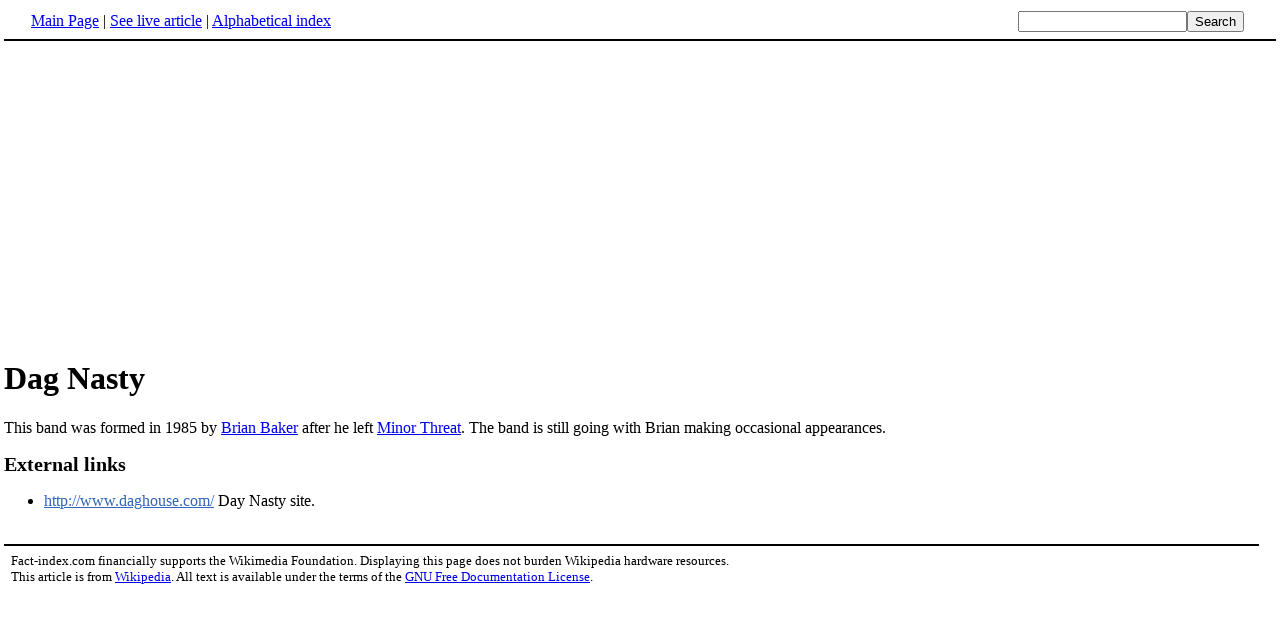

--- FILE ---
content_type: text/html; charset=utf-8
request_url: https://www.google.com/recaptcha/api2/aframe
body_size: 267
content:
<!DOCTYPE HTML><html><head><meta http-equiv="content-type" content="text/html; charset=UTF-8"></head><body><script nonce="RtXyfSNx6cnnF2bGxc5B8g">/** Anti-fraud and anti-abuse applications only. See google.com/recaptcha */ try{var clients={'sodar':'https://pagead2.googlesyndication.com/pagead/sodar?'};window.addEventListener("message",function(a){try{if(a.source===window.parent){var b=JSON.parse(a.data);var c=clients[b['id']];if(c){var d=document.createElement('img');d.src=c+b['params']+'&rc='+(localStorage.getItem("rc::a")?sessionStorage.getItem("rc::b"):"");window.document.body.appendChild(d);sessionStorage.setItem("rc::e",parseInt(sessionStorage.getItem("rc::e")||0)+1);localStorage.setItem("rc::h",'1764672392482');}}}catch(b){}});window.parent.postMessage("_grecaptcha_ready", "*");}catch(b){}</script></body></html>